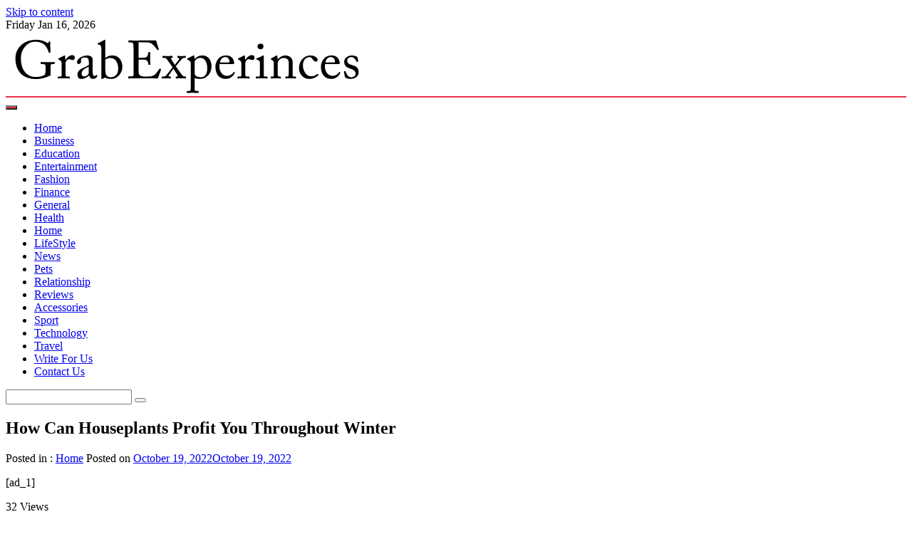

--- FILE ---
content_type: text/html; charset=UTF-8
request_url: https://grabexperince.com/how-can-houseplants-profit-you-throughout-winter/
body_size: 13477
content:
<!doctype html>
<html lang="en-US">
<head>
	
	<script async src="https://pagead2.googlesyndication.com/pagead/js/adsbygoogle.js?client=ca-pub-4662168693203178"
     crossorigin="anonymous"></script>
	<meta charset="UTF-8">
	<meta name="viewport" content="width=device-width, initial-scale=1">
	<link rel="profile" href="https://gmpg.org/xfn/11">
	<script>
(()=>{var e={};e.g=function(){if("object"==typeof globalThis)return globalThis;try{return this||new Function("return this")()}catch(e){if("object"==typeof window)return window}}(),function({ampUrl:n,isCustomizePreview:t,isAmpDevMode:r,noampQueryVarName:o,noampQueryVarValue:s,disabledStorageKey:i,mobileUserAgents:a,regexRegex:c}){if("undefined"==typeof sessionStorage)return;const d=new RegExp(c);if(!a.some((e=>{const n=e.match(d);return!(!n||!new RegExp(n[1],n[2]).test(navigator.userAgent))||navigator.userAgent.includes(e)})))return;e.g.addEventListener("DOMContentLoaded",(()=>{const e=document.getElementById("amp-mobile-version-switcher");if(!e)return;e.hidden=!1;const n=e.querySelector("a[href]");n&&n.addEventListener("click",(()=>{sessionStorage.removeItem(i)}))}));const g=r&&["paired-browsing-non-amp","paired-browsing-amp"].includes(window.name);if(sessionStorage.getItem(i)||t||g)return;const u=new URL(location.href),m=new URL(n);m.hash=u.hash,u.searchParams.has(o)&&s===u.searchParams.get(o)?sessionStorage.setItem(i,"1"):m.href!==u.href&&(window.stop(),location.replace(m.href))}({"ampUrl":"https:\/\/grabexperince.com\/how-can-houseplants-profit-you-throughout-winter\/amp\/","noampQueryVarName":"noamp","noampQueryVarValue":"mobile","disabledStorageKey":"amp_mobile_redirect_disabled","mobileUserAgents":["Mobile","Android","Silk\/","Kindle","BlackBerry","Opera Mini","Opera Mobi"],"regexRegex":"^\\\/((?:.|\\n)+)\\\/([i]*)$","isCustomizePreview":false,"isAmpDevMode":false})})();
</script>
<meta name='robots' content='index, follow, max-image-preview:large, max-snippet:-1, max-video-preview:-1' />

	<!-- This site is optimized with the Yoast SEO plugin v26.7 - https://yoast.com/wordpress/plugins/seo/ -->
	<title>How Can Houseplants Profit You Throughout Winter</title>
	<link rel="canonical" href="https://grabexperince.com/how-can-houseplants-profit-you-throughout-winter/" />
	<meta property="og:locale" content="en_US" />
	<meta property="og:type" content="article" />
	<meta property="og:title" content="How Can Houseplants Profit You Throughout Winter" />
	<meta property="og:description" content="[ad_1] 32 Views With winter simply across the nook and fall in full swing, our psychological and bodily well being is at stake. It’s tough to beat the winter blues typically when the day is far shorter, and it will get darker shortly after midday, nonetheless, there are methods to struggle it. Houseplants could be [&hellip;]" />
	<meta property="og:url" content="https://grabexperince.com/how-can-houseplants-profit-you-throughout-winter/" />
	<meta property="og:site_name" content="Grab Experiences" />
	<meta property="article:published_time" content="2022-10-19T09:17:48+00:00" />
	<meta property="article:modified_time" content="2022-10-19T09:17:49+00:00" />
	<meta name="author" content="admin" />
	<meta name="twitter:card" content="summary_large_image" />
	<meta name="twitter:label1" content="Written by" />
	<meta name="twitter:data1" content="admin" />
	<meta name="twitter:label2" content="Est. reading time" />
	<meta name="twitter:data2" content="4 minutes" />
	<script type="application/ld+json" class="yoast-schema-graph">{"@context":"https://schema.org","@graph":[{"@type":"Article","@id":"https://grabexperince.com/how-can-houseplants-profit-you-throughout-winter/#article","isPartOf":{"@id":"https://grabexperince.com/how-can-houseplants-profit-you-throughout-winter/"},"author":{"name":"admin","@id":"https://grabexperince.com/#/schema/person/a6ac62ac106af950cea97f886d43a299"},"headline":"How Can Houseplants Profit You Throughout Winter","datePublished":"2022-10-19T09:17:48+00:00","dateModified":"2022-10-19T09:17:49+00:00","mainEntityOfPage":{"@id":"https://grabexperince.com/how-can-houseplants-profit-you-throughout-winter/"},"wordCount":878,"commentCount":0,"publisher":{"@id":"https://grabexperince.com/#organization"},"articleSection":["Home"],"inLanguage":"en-US","potentialAction":[{"@type":"CommentAction","name":"Comment","target":["https://grabexperince.com/how-can-houseplants-profit-you-throughout-winter/#respond"]}]},{"@type":"WebPage","@id":"https://grabexperince.com/how-can-houseplants-profit-you-throughout-winter/","url":"https://grabexperince.com/how-can-houseplants-profit-you-throughout-winter/","name":"How Can Houseplants Profit You Throughout Winter","isPartOf":{"@id":"https://grabexperince.com/#website"},"datePublished":"2022-10-19T09:17:48+00:00","dateModified":"2022-10-19T09:17:49+00:00","breadcrumb":{"@id":"https://grabexperince.com/how-can-houseplants-profit-you-throughout-winter/#breadcrumb"},"inLanguage":"en-US","potentialAction":[{"@type":"ReadAction","target":["https://grabexperince.com/how-can-houseplants-profit-you-throughout-winter/"]}]},{"@type":"BreadcrumbList","@id":"https://grabexperince.com/how-can-houseplants-profit-you-throughout-winter/#breadcrumb","itemListElement":[{"@type":"ListItem","position":1,"name":"Home","item":"https://grabexperince.com/"},{"@type":"ListItem","position":2,"name":"How Can Houseplants Profit You Throughout Winter"}]},{"@type":"WebSite","@id":"https://grabexperince.com/#website","url":"https://grabexperince.com/","name":"Grab Experiences","description":"Grab Experiences is a multi topic blog system about life and experiences where various authors share their experiences in diverse niches and subjects.","publisher":{"@id":"https://grabexperince.com/#organization"},"potentialAction":[{"@type":"SearchAction","target":{"@type":"EntryPoint","urlTemplate":"https://grabexperince.com/?s={search_term_string}"},"query-input":{"@type":"PropertyValueSpecification","valueRequired":true,"valueName":"search_term_string"}}],"inLanguage":"en-US"},{"@type":"Organization","@id":"https://grabexperince.com/#organization","name":"Grab Experiences","url":"https://grabexperince.com/","logo":{"@type":"ImageObject","inLanguage":"en-US","@id":"https://grabexperince.com/#/schema/logo/image/","url":"https://grabexperince.com/wp-content/uploads/2021/12/Grab-Experinces-Dark.png","contentUrl":"https://grabexperince.com/wp-content/uploads/2021/12/Grab-Experinces-Dark.png","width":511,"height":87,"caption":"Grab Experiences"},"image":{"@id":"https://grabexperince.com/#/schema/logo/image/"}},{"@type":"Person","@id":"https://grabexperince.com/#/schema/person/a6ac62ac106af950cea97f886d43a299","name":"admin","image":{"@type":"ImageObject","inLanguage":"en-US","@id":"https://grabexperince.com/#/schema/person/image/","url":"https://secure.gravatar.com/avatar/e0801326a65ee65cd484993489fc65d980cf17bc4585e4ecc70992363718f546?s=96&d=mm&r=g","contentUrl":"https://secure.gravatar.com/avatar/e0801326a65ee65cd484993489fc65d980cf17bc4585e4ecc70992363718f546?s=96&d=mm&r=g","caption":"admin"},"sameAs":["https://grabexperince.com","admin"]}]}</script>
	<!-- / Yoast SEO plugin. -->


<link rel='dns-prefetch' href='//fonts.googleapis.com' />
<link rel="alternate" type="application/rss+xml" title="Grab Experiences &raquo; Feed" href="https://grabexperince.com/feed/" />
<link rel="alternate" type="application/rss+xml" title="Grab Experiences &raquo; Comments Feed" href="https://grabexperince.com/comments/feed/" />
<link rel="alternate" title="oEmbed (JSON)" type="application/json+oembed" href="https://grabexperince.com/wp-json/oembed/1.0/embed?url=https%3A%2F%2Fgrabexperince.com%2Fhow-can-houseplants-profit-you-throughout-winter%2F" />
<link rel="alternate" title="oEmbed (XML)" type="text/xml+oembed" href="https://grabexperince.com/wp-json/oembed/1.0/embed?url=https%3A%2F%2Fgrabexperince.com%2Fhow-can-houseplants-profit-you-throughout-winter%2F&#038;format=xml" />
<style id='wp-img-auto-sizes-contain-inline-css'>
img:is([sizes=auto i],[sizes^="auto," i]){contain-intrinsic-size:3000px 1500px}
/*# sourceURL=wp-img-auto-sizes-contain-inline-css */
</style>

<style id='wp-emoji-styles-inline-css'>

	img.wp-smiley, img.emoji {
		display: inline !important;
		border: none !important;
		box-shadow: none !important;
		height: 1em !important;
		width: 1em !important;
		margin: 0 0.07em !important;
		vertical-align: -0.1em !important;
		background: none !important;
		padding: 0 !important;
	}
/*# sourceURL=wp-emoji-styles-inline-css */
</style>
<link rel='stylesheet' id='wp-block-library-css' href='https://grabexperince.com/wp-includes/css/dist/block-library/style.min.css?ver=6.9' media='all' />
<style id='wp-block-categories-inline-css'>
.wp-block-categories{box-sizing:border-box}.wp-block-categories.alignleft{margin-right:2em}.wp-block-categories.alignright{margin-left:2em}.wp-block-categories.wp-block-categories-dropdown.aligncenter{text-align:center}.wp-block-categories .wp-block-categories__label{display:block;width:100%}
/*# sourceURL=https://grabexperince.com/wp-includes/blocks/categories/style.min.css */
</style>
<style id='wp-block-heading-inline-css'>
h1:where(.wp-block-heading).has-background,h2:where(.wp-block-heading).has-background,h3:where(.wp-block-heading).has-background,h4:where(.wp-block-heading).has-background,h5:where(.wp-block-heading).has-background,h6:where(.wp-block-heading).has-background{padding:1.25em 2.375em}h1.has-text-align-left[style*=writing-mode]:where([style*=vertical-lr]),h1.has-text-align-right[style*=writing-mode]:where([style*=vertical-rl]),h2.has-text-align-left[style*=writing-mode]:where([style*=vertical-lr]),h2.has-text-align-right[style*=writing-mode]:where([style*=vertical-rl]),h3.has-text-align-left[style*=writing-mode]:where([style*=vertical-lr]),h3.has-text-align-right[style*=writing-mode]:where([style*=vertical-rl]),h4.has-text-align-left[style*=writing-mode]:where([style*=vertical-lr]),h4.has-text-align-right[style*=writing-mode]:where([style*=vertical-rl]),h5.has-text-align-left[style*=writing-mode]:where([style*=vertical-lr]),h5.has-text-align-right[style*=writing-mode]:where([style*=vertical-rl]),h6.has-text-align-left[style*=writing-mode]:where([style*=vertical-lr]),h6.has-text-align-right[style*=writing-mode]:where([style*=vertical-rl]){rotate:180deg}
/*# sourceURL=https://grabexperince.com/wp-includes/blocks/heading/style.min.css */
</style>
<style id='wp-block-latest-posts-inline-css'>
.wp-block-latest-posts{box-sizing:border-box}.wp-block-latest-posts.alignleft{margin-right:2em}.wp-block-latest-posts.alignright{margin-left:2em}.wp-block-latest-posts.wp-block-latest-posts__list{list-style:none}.wp-block-latest-posts.wp-block-latest-posts__list li{clear:both;overflow-wrap:break-word}.wp-block-latest-posts.is-grid{display:flex;flex-wrap:wrap}.wp-block-latest-posts.is-grid li{margin:0 1.25em 1.25em 0;width:100%}@media (min-width:600px){.wp-block-latest-posts.columns-2 li{width:calc(50% - .625em)}.wp-block-latest-posts.columns-2 li:nth-child(2n){margin-right:0}.wp-block-latest-posts.columns-3 li{width:calc(33.33333% - .83333em)}.wp-block-latest-posts.columns-3 li:nth-child(3n){margin-right:0}.wp-block-latest-posts.columns-4 li{width:calc(25% - .9375em)}.wp-block-latest-posts.columns-4 li:nth-child(4n){margin-right:0}.wp-block-latest-posts.columns-5 li{width:calc(20% - 1em)}.wp-block-latest-posts.columns-5 li:nth-child(5n){margin-right:0}.wp-block-latest-posts.columns-6 li{width:calc(16.66667% - 1.04167em)}.wp-block-latest-posts.columns-6 li:nth-child(6n){margin-right:0}}:root :where(.wp-block-latest-posts.is-grid){padding:0}:root :where(.wp-block-latest-posts.wp-block-latest-posts__list){padding-left:0}.wp-block-latest-posts__post-author,.wp-block-latest-posts__post-date{display:block;font-size:.8125em}.wp-block-latest-posts__post-excerpt,.wp-block-latest-posts__post-full-content{margin-bottom:1em;margin-top:.5em}.wp-block-latest-posts__featured-image a{display:inline-block}.wp-block-latest-posts__featured-image img{height:auto;max-width:100%;width:auto}.wp-block-latest-posts__featured-image.alignleft{float:left;margin-right:1em}.wp-block-latest-posts__featured-image.alignright{float:right;margin-left:1em}.wp-block-latest-posts__featured-image.aligncenter{margin-bottom:1em;text-align:center}
/*# sourceURL=https://grabexperince.com/wp-includes/blocks/latest-posts/style.min.css */
</style>
<style id='wp-block-search-inline-css'>
.wp-block-search__button{margin-left:10px;word-break:normal}.wp-block-search__button.has-icon{line-height:0}.wp-block-search__button svg{height:1.25em;min-height:24px;min-width:24px;width:1.25em;fill:currentColor;vertical-align:text-bottom}:where(.wp-block-search__button){border:1px solid #ccc;padding:6px 10px}.wp-block-search__inside-wrapper{display:flex;flex:auto;flex-wrap:nowrap;max-width:100%}.wp-block-search__label{width:100%}.wp-block-search.wp-block-search__button-only .wp-block-search__button{box-sizing:border-box;display:flex;flex-shrink:0;justify-content:center;margin-left:0;max-width:100%}.wp-block-search.wp-block-search__button-only .wp-block-search__inside-wrapper{min-width:0!important;transition-property:width}.wp-block-search.wp-block-search__button-only .wp-block-search__input{flex-basis:100%;transition-duration:.3s}.wp-block-search.wp-block-search__button-only.wp-block-search__searchfield-hidden,.wp-block-search.wp-block-search__button-only.wp-block-search__searchfield-hidden .wp-block-search__inside-wrapper{overflow:hidden}.wp-block-search.wp-block-search__button-only.wp-block-search__searchfield-hidden .wp-block-search__input{border-left-width:0!important;border-right-width:0!important;flex-basis:0;flex-grow:0;margin:0;min-width:0!important;padding-left:0!important;padding-right:0!important;width:0!important}:where(.wp-block-search__input){appearance:none;border:1px solid #949494;flex-grow:1;font-family:inherit;font-size:inherit;font-style:inherit;font-weight:inherit;letter-spacing:inherit;line-height:inherit;margin-left:0;margin-right:0;min-width:3rem;padding:8px;text-decoration:unset!important;text-transform:inherit}:where(.wp-block-search__button-inside .wp-block-search__inside-wrapper){background-color:#fff;border:1px solid #949494;box-sizing:border-box;padding:4px}:where(.wp-block-search__button-inside .wp-block-search__inside-wrapper) .wp-block-search__input{border:none;border-radius:0;padding:0 4px}:where(.wp-block-search__button-inside .wp-block-search__inside-wrapper) .wp-block-search__input:focus{outline:none}:where(.wp-block-search__button-inside .wp-block-search__inside-wrapper) :where(.wp-block-search__button){padding:4px 8px}.wp-block-search.aligncenter .wp-block-search__inside-wrapper{margin:auto}.wp-block[data-align=right] .wp-block-search.wp-block-search__button-only .wp-block-search__inside-wrapper{float:right}
/*# sourceURL=https://grabexperince.com/wp-includes/blocks/search/style.min.css */
</style>
<style id='wp-block-group-inline-css'>
.wp-block-group{box-sizing:border-box}:where(.wp-block-group.wp-block-group-is-layout-constrained){position:relative}
/*# sourceURL=https://grabexperince.com/wp-includes/blocks/group/style.min.css */
</style>
<style id='global-styles-inline-css'>
:root{--wp--preset--aspect-ratio--square: 1;--wp--preset--aspect-ratio--4-3: 4/3;--wp--preset--aspect-ratio--3-4: 3/4;--wp--preset--aspect-ratio--3-2: 3/2;--wp--preset--aspect-ratio--2-3: 2/3;--wp--preset--aspect-ratio--16-9: 16/9;--wp--preset--aspect-ratio--9-16: 9/16;--wp--preset--color--black: #000000;--wp--preset--color--cyan-bluish-gray: #abb8c3;--wp--preset--color--white: #ffffff;--wp--preset--color--pale-pink: #f78da7;--wp--preset--color--vivid-red: #cf2e2e;--wp--preset--color--luminous-vivid-orange: #ff6900;--wp--preset--color--luminous-vivid-amber: #fcb900;--wp--preset--color--light-green-cyan: #7bdcb5;--wp--preset--color--vivid-green-cyan: #00d084;--wp--preset--color--pale-cyan-blue: #8ed1fc;--wp--preset--color--vivid-cyan-blue: #0693e3;--wp--preset--color--vivid-purple: #9b51e0;--wp--preset--gradient--vivid-cyan-blue-to-vivid-purple: linear-gradient(135deg,rgb(6,147,227) 0%,rgb(155,81,224) 100%);--wp--preset--gradient--light-green-cyan-to-vivid-green-cyan: linear-gradient(135deg,rgb(122,220,180) 0%,rgb(0,208,130) 100%);--wp--preset--gradient--luminous-vivid-amber-to-luminous-vivid-orange: linear-gradient(135deg,rgb(252,185,0) 0%,rgb(255,105,0) 100%);--wp--preset--gradient--luminous-vivid-orange-to-vivid-red: linear-gradient(135deg,rgb(255,105,0) 0%,rgb(207,46,46) 100%);--wp--preset--gradient--very-light-gray-to-cyan-bluish-gray: linear-gradient(135deg,rgb(238,238,238) 0%,rgb(169,184,195) 100%);--wp--preset--gradient--cool-to-warm-spectrum: linear-gradient(135deg,rgb(74,234,220) 0%,rgb(151,120,209) 20%,rgb(207,42,186) 40%,rgb(238,44,130) 60%,rgb(251,105,98) 80%,rgb(254,248,76) 100%);--wp--preset--gradient--blush-light-purple: linear-gradient(135deg,rgb(255,206,236) 0%,rgb(152,150,240) 100%);--wp--preset--gradient--blush-bordeaux: linear-gradient(135deg,rgb(254,205,165) 0%,rgb(254,45,45) 50%,rgb(107,0,62) 100%);--wp--preset--gradient--luminous-dusk: linear-gradient(135deg,rgb(255,203,112) 0%,rgb(199,81,192) 50%,rgb(65,88,208) 100%);--wp--preset--gradient--pale-ocean: linear-gradient(135deg,rgb(255,245,203) 0%,rgb(182,227,212) 50%,rgb(51,167,181) 100%);--wp--preset--gradient--electric-grass: linear-gradient(135deg,rgb(202,248,128) 0%,rgb(113,206,126) 100%);--wp--preset--gradient--midnight: linear-gradient(135deg,rgb(2,3,129) 0%,rgb(40,116,252) 100%);--wp--preset--font-size--small: 13px;--wp--preset--font-size--medium: 20px;--wp--preset--font-size--large: 36px;--wp--preset--font-size--x-large: 42px;--wp--preset--spacing--20: 0.44rem;--wp--preset--spacing--30: 0.67rem;--wp--preset--spacing--40: 1rem;--wp--preset--spacing--50: 1.5rem;--wp--preset--spacing--60: 2.25rem;--wp--preset--spacing--70: 3.38rem;--wp--preset--spacing--80: 5.06rem;--wp--preset--shadow--natural: 6px 6px 9px rgba(0, 0, 0, 0.2);--wp--preset--shadow--deep: 12px 12px 50px rgba(0, 0, 0, 0.4);--wp--preset--shadow--sharp: 6px 6px 0px rgba(0, 0, 0, 0.2);--wp--preset--shadow--outlined: 6px 6px 0px -3px rgb(255, 255, 255), 6px 6px rgb(0, 0, 0);--wp--preset--shadow--crisp: 6px 6px 0px rgb(0, 0, 0);}:where(.is-layout-flex){gap: 0.5em;}:where(.is-layout-grid){gap: 0.5em;}body .is-layout-flex{display: flex;}.is-layout-flex{flex-wrap: wrap;align-items: center;}.is-layout-flex > :is(*, div){margin: 0;}body .is-layout-grid{display: grid;}.is-layout-grid > :is(*, div){margin: 0;}:where(.wp-block-columns.is-layout-flex){gap: 2em;}:where(.wp-block-columns.is-layout-grid){gap: 2em;}:where(.wp-block-post-template.is-layout-flex){gap: 1.25em;}:where(.wp-block-post-template.is-layout-grid){gap: 1.25em;}.has-black-color{color: var(--wp--preset--color--black) !important;}.has-cyan-bluish-gray-color{color: var(--wp--preset--color--cyan-bluish-gray) !important;}.has-white-color{color: var(--wp--preset--color--white) !important;}.has-pale-pink-color{color: var(--wp--preset--color--pale-pink) !important;}.has-vivid-red-color{color: var(--wp--preset--color--vivid-red) !important;}.has-luminous-vivid-orange-color{color: var(--wp--preset--color--luminous-vivid-orange) !important;}.has-luminous-vivid-amber-color{color: var(--wp--preset--color--luminous-vivid-amber) !important;}.has-light-green-cyan-color{color: var(--wp--preset--color--light-green-cyan) !important;}.has-vivid-green-cyan-color{color: var(--wp--preset--color--vivid-green-cyan) !important;}.has-pale-cyan-blue-color{color: var(--wp--preset--color--pale-cyan-blue) !important;}.has-vivid-cyan-blue-color{color: var(--wp--preset--color--vivid-cyan-blue) !important;}.has-vivid-purple-color{color: var(--wp--preset--color--vivid-purple) !important;}.has-black-background-color{background-color: var(--wp--preset--color--black) !important;}.has-cyan-bluish-gray-background-color{background-color: var(--wp--preset--color--cyan-bluish-gray) !important;}.has-white-background-color{background-color: var(--wp--preset--color--white) !important;}.has-pale-pink-background-color{background-color: var(--wp--preset--color--pale-pink) !important;}.has-vivid-red-background-color{background-color: var(--wp--preset--color--vivid-red) !important;}.has-luminous-vivid-orange-background-color{background-color: var(--wp--preset--color--luminous-vivid-orange) !important;}.has-luminous-vivid-amber-background-color{background-color: var(--wp--preset--color--luminous-vivid-amber) !important;}.has-light-green-cyan-background-color{background-color: var(--wp--preset--color--light-green-cyan) !important;}.has-vivid-green-cyan-background-color{background-color: var(--wp--preset--color--vivid-green-cyan) !important;}.has-pale-cyan-blue-background-color{background-color: var(--wp--preset--color--pale-cyan-blue) !important;}.has-vivid-cyan-blue-background-color{background-color: var(--wp--preset--color--vivid-cyan-blue) !important;}.has-vivid-purple-background-color{background-color: var(--wp--preset--color--vivid-purple) !important;}.has-black-border-color{border-color: var(--wp--preset--color--black) !important;}.has-cyan-bluish-gray-border-color{border-color: var(--wp--preset--color--cyan-bluish-gray) !important;}.has-white-border-color{border-color: var(--wp--preset--color--white) !important;}.has-pale-pink-border-color{border-color: var(--wp--preset--color--pale-pink) !important;}.has-vivid-red-border-color{border-color: var(--wp--preset--color--vivid-red) !important;}.has-luminous-vivid-orange-border-color{border-color: var(--wp--preset--color--luminous-vivid-orange) !important;}.has-luminous-vivid-amber-border-color{border-color: var(--wp--preset--color--luminous-vivid-amber) !important;}.has-light-green-cyan-border-color{border-color: var(--wp--preset--color--light-green-cyan) !important;}.has-vivid-green-cyan-border-color{border-color: var(--wp--preset--color--vivid-green-cyan) !important;}.has-pale-cyan-blue-border-color{border-color: var(--wp--preset--color--pale-cyan-blue) !important;}.has-vivid-cyan-blue-border-color{border-color: var(--wp--preset--color--vivid-cyan-blue) !important;}.has-vivid-purple-border-color{border-color: var(--wp--preset--color--vivid-purple) !important;}.has-vivid-cyan-blue-to-vivid-purple-gradient-background{background: var(--wp--preset--gradient--vivid-cyan-blue-to-vivid-purple) !important;}.has-light-green-cyan-to-vivid-green-cyan-gradient-background{background: var(--wp--preset--gradient--light-green-cyan-to-vivid-green-cyan) !important;}.has-luminous-vivid-amber-to-luminous-vivid-orange-gradient-background{background: var(--wp--preset--gradient--luminous-vivid-amber-to-luminous-vivid-orange) !important;}.has-luminous-vivid-orange-to-vivid-red-gradient-background{background: var(--wp--preset--gradient--luminous-vivid-orange-to-vivid-red) !important;}.has-very-light-gray-to-cyan-bluish-gray-gradient-background{background: var(--wp--preset--gradient--very-light-gray-to-cyan-bluish-gray) !important;}.has-cool-to-warm-spectrum-gradient-background{background: var(--wp--preset--gradient--cool-to-warm-spectrum) !important;}.has-blush-light-purple-gradient-background{background: var(--wp--preset--gradient--blush-light-purple) !important;}.has-blush-bordeaux-gradient-background{background: var(--wp--preset--gradient--blush-bordeaux) !important;}.has-luminous-dusk-gradient-background{background: var(--wp--preset--gradient--luminous-dusk) !important;}.has-pale-ocean-gradient-background{background: var(--wp--preset--gradient--pale-ocean) !important;}.has-electric-grass-gradient-background{background: var(--wp--preset--gradient--electric-grass) !important;}.has-midnight-gradient-background{background: var(--wp--preset--gradient--midnight) !important;}.has-small-font-size{font-size: var(--wp--preset--font-size--small) !important;}.has-medium-font-size{font-size: var(--wp--preset--font-size--medium) !important;}.has-large-font-size{font-size: var(--wp--preset--font-size--large) !important;}.has-x-large-font-size{font-size: var(--wp--preset--font-size--x-large) !important;}
/*# sourceURL=global-styles-inline-css */
</style>

<style id='classic-theme-styles-inline-css'>
/*! This file is auto-generated */
.wp-block-button__link{color:#fff;background-color:#32373c;border-radius:9999px;box-shadow:none;text-decoration:none;padding:calc(.667em + 2px) calc(1.333em + 2px);font-size:1.125em}.wp-block-file__button{background:#32373c;color:#fff;text-decoration:none}
/*# sourceURL=/wp-includes/css/classic-themes.min.css */
</style>
<link rel='stylesheet' id='style-mag-font-awesome-css' href='https://grabexperince.com/wp-content/themes/style-mag/assets/lib/fontawesome/css/all.min.css?ver=5.15.3' media='all' />
<link rel='stylesheet' id='slick-slider-css' href='https://grabexperince.com/wp-content/themes/style-mag/assets/lib/slick/slick.css?ver=1.8.1' media='all' />
<link rel='stylesheet' id='style_mag_maincss-css' href='https://grabexperince.com/wp-content/themes/style-mag/assets/style/main.css?ver=1.7.0' media='all' />
<style id='style_mag_maincss-inline-css'>
.bmm-block .bmm-post-cats-wrap .bmm-post-cat.bmm-cat-7{ background-color : #000000;}
.bmm-block .bmm-post-cats-wrap .bmm-post-cat.bmm-cat-7{ color : #000000;}
.archive .bmm-post .bmm-post-cat a.bmm-cat-7{ color : #000000;}
.bmm-block .bmm-post-cats-wrap .bmm-post-cat.bmm-cat-14{ background-color : #000000;}
.bmm-block .bmm-post-cats-wrap .bmm-post-cat.bmm-cat-14{ color : #000000;}
.archive .bmm-post .bmm-post-cat a.bmm-cat-14{ color : #000000;}
.bmm-block .bmm-post-cats-wrap .bmm-post-cat.bmm-cat-18{ background-color : #000000;}
.bmm-block .bmm-post-cats-wrap .bmm-post-cat.bmm-cat-18{ color : #000000;}
.archive .bmm-post .bmm-post-cat a.bmm-cat-18{ color : #000000;}
.bmm-block .bmm-post-cats-wrap .bmm-post-cat.bmm-cat-2{ background-color : #000000;}
.bmm-block .bmm-post-cats-wrap .bmm-post-cat.bmm-cat-2{ color : #000000;}
.archive .bmm-post .bmm-post-cat a.bmm-cat-2{ color : #000000;}
.bmm-block .bmm-post-cats-wrap .bmm-post-cat.bmm-cat-3{ background-color : #000000;}
.bmm-block .bmm-post-cats-wrap .bmm-post-cat.bmm-cat-3{ color : #000000;}
.archive .bmm-post .bmm-post-cat a.bmm-cat-3{ color : #000000;}
.bmm-block .bmm-post-cats-wrap .bmm-post-cat.bmm-cat-15{ background-color : #000000;}
.bmm-block .bmm-post-cats-wrap .bmm-post-cat.bmm-cat-15{ color : #000000;}
.archive .bmm-post .bmm-post-cat a.bmm-cat-15{ color : #000000;}
.bmm-block .bmm-post-cats-wrap .bmm-post-cat.bmm-cat-1{ background-color : #000000;}
.bmm-block .bmm-post-cats-wrap .bmm-post-cat.bmm-cat-1{ color : #000000;}
.archive .bmm-post .bmm-post-cat a.bmm-cat-1{ color : #000000;}
.bmm-block .bmm-post-cats-wrap .bmm-post-cat.bmm-cat-4{ background-color : #000000;}
.bmm-block .bmm-post-cats-wrap .bmm-post-cat.bmm-cat-4{ color : #000000;}
.archive .bmm-post .bmm-post-cat a.bmm-cat-4{ color : #000000;}
.bmm-block .bmm-post-cats-wrap .bmm-post-cat.bmm-cat-13{ background-color : #000000;}
.bmm-block .bmm-post-cats-wrap .bmm-post-cat.bmm-cat-13{ color : #000000;}
.archive .bmm-post .bmm-post-cat a.bmm-cat-13{ color : #000000;}
.bmm-block .bmm-post-cats-wrap .bmm-post-cat.bmm-cat-9{ background-color : #000000;}
.bmm-block .bmm-post-cats-wrap .bmm-post-cat.bmm-cat-9{ color : #000000;}
.archive .bmm-post .bmm-post-cat a.bmm-cat-9{ color : #000000;}
.bmm-block .bmm-post-cats-wrap .bmm-post-cat.bmm-cat-5{ background-color : #000000;}
.bmm-block .bmm-post-cats-wrap .bmm-post-cat.bmm-cat-5{ color : #000000;}
.archive .bmm-post .bmm-post-cat a.bmm-cat-5{ color : #000000;}
.bmm-block .bmm-post-cats-wrap .bmm-post-cat.bmm-cat-16{ background-color : #000000;}
.bmm-block .bmm-post-cats-wrap .bmm-post-cat.bmm-cat-16{ color : #000000;}
.archive .bmm-post .bmm-post-cat a.bmm-cat-16{ color : #000000;}
.bmm-block .bmm-post-cats-wrap .bmm-post-cat.bmm-cat-17{ background-color : #000000;}
.bmm-block .bmm-post-cats-wrap .bmm-post-cat.bmm-cat-17{ color : #000000;}
.archive .bmm-post .bmm-post-cat a.bmm-cat-17{ color : #000000;}
.bmm-block .bmm-post-cats-wrap .bmm-post-cat.bmm-cat-6{ background-color : #000000;}
.bmm-block .bmm-post-cats-wrap .bmm-post-cat.bmm-cat-6{ color : #000000;}
.archive .bmm-post .bmm-post-cat a.bmm-cat-6{ color : #000000;}
.bmm-block .bmm-post-cats-wrap .bmm-post-cat.bmm-cat-8{ background-color : #000000;}
.bmm-block .bmm-post-cats-wrap .bmm-post-cat.bmm-cat-8{ color : #000000;}
.archive .bmm-post .bmm-post-cat a.bmm-cat-8{ color : #000000;}
.bmm-block .bmm-post-cats-wrap .bmm-post-cat.bmm-cat-10{ background-color : #000000;}
.bmm-block .bmm-post-cats-wrap .bmm-post-cat.bmm-cat-10{ color : #000000;}
.archive .bmm-post .bmm-post-cat a.bmm-cat-10{ color : #000000;}
.bmm-block .bmm-post-cats-wrap .bmm-post-cat.bmm-cat-11{ background-color : #000000;}
.bmm-block .bmm-post-cats-wrap .bmm-post-cat.bmm-cat-11{ color : #000000;}
.archive .bmm-post .bmm-post-cat a.bmm-cat-11{ color : #000000;}
.menu_search_wrap_inner { border-top: 2px solid #ea2e49; border-bottom-color: #d5d5d5 }button.menu-toggle { background-color: #ea2e49 }button.menu-toggle { background-color: #ea2e49 }#site-navigation {border-bottom-color:#ea2e49}
.site-branding-section-wrap .container .row{ color: blank }.mainsite--full-layout .site-branding-section-wrap .container { color: blank }
/*# sourceURL=style_mag_maincss-inline-css */
</style>
<link rel='stylesheet' id='style_mag_blockcss-css' href='https://grabexperince.com/wp-content/themes/style-mag/assets/style/blocks/blocks.css?ver=1.7.0' media='all' />
<link crossorigin="anonymous" rel='stylesheet' id='style-mag-fonts-css' href='https://fonts.googleapis.com/css?family=Lora%3Aital%2Cwght%400%2C400%3B0%2C500%3B0%2C600%3B0%2C700%3B1%2C400%3B1%2C500%3B1%2C600%3B1%2C700%7COpen+Sans%3Aital%2Cwght%400%2C400%3B0%2C500%3B0%2C600%3B1%2C400%3B1%2C500%3B1%2C600%26display%3Dswap&#038;subset=cyrillic%2Ccyrillic-ext' media='all' />
<link rel='stylesheet' id='style-mag-style-css' href='https://grabexperince.com/wp-content/themes/style-mag/style.css?ver=1.7.0' media='all' />
<script src="https://grabexperince.com/wp-includes/js/jquery/jquery.min.js?ver=3.7.1" id="jquery-core-js"></script>
<script src="https://grabexperince.com/wp-includes/js/jquery/jquery-migrate.min.js?ver=3.4.1" id="jquery-migrate-js"></script>
<link rel="https://api.w.org/" href="https://grabexperince.com/wp-json/" /><link rel="alternate" title="JSON" type="application/json" href="https://grabexperince.com/wp-json/wp/v2/posts/3227" /><link rel="EditURI" type="application/rsd+xml" title="RSD" href="https://grabexperince.com/xmlrpc.php?rsd" />
<meta name="generator" content="WordPress 6.9" />
<link rel='shortlink' href='https://grabexperince.com/?p=3227' />
        <style>
            #comments {
                display: none;
            }
            .nocomments,
            .no-comments,
            .has-comments,
            .post-comments,
            .comments-link,
            .comments-area,
            .comment-respond,
            .comments-closed,
            .comments-wrapper,
            .wp-block-comments,
            .comments-area__wrapper,
            .wp-block-post-comments,
            .wp-block-comments-title,
            .wp-block-comment-template,
            .wp-block-comments-query-loop {
                display: none;
            }
            /** Blocksy **/
            li.meta-comments {
                display: none;
            }
        </style>
    <!-- MagenetMonetization V: 1.0.29.3--><!-- MagenetMonetization 1 --><!-- MagenetMonetization 1.1 --><link rel="alternate" type="text/html" media="only screen and (max-width: 640px)" href="https://grabexperince.com/how-can-houseplants-profit-you-throughout-winter/amp/">		<style type="text/css">
					.site-title,
			.site-description {
				position: absolute;
				clip: rect(1px, 1px, 1px, 1px);
				}
					</style>
		<link rel="amphtml" href="https://grabexperince.com/how-can-houseplants-profit-you-throughout-winter/amp/"><style>#amp-mobile-version-switcher{left:0;position:absolute;width:100%;z-index:100}#amp-mobile-version-switcher>a{background-color:#444;border:0;color:#eaeaea;display:block;font-family:-apple-system,BlinkMacSystemFont,Segoe UI,Roboto,Oxygen-Sans,Ubuntu,Cantarell,Helvetica Neue,sans-serif;font-size:16px;font-weight:600;padding:15px 0;text-align:center;-webkit-text-decoration:none;text-decoration:none}#amp-mobile-version-switcher>a:active,#amp-mobile-version-switcher>a:focus,#amp-mobile-version-switcher>a:hover{-webkit-text-decoration:underline;text-decoration:underline}</style></head>

<body data-rsssl=1 class="wp-singular post-template-default single single-post postid-3227 single-format-standard wp-custom-logo wp-theme-style-mag mainsite--box-layout menu_hover_1 header--layout-one widget-title-layout-one no_image_design right-sidebar boxed-content-width">
	<div id="page" class="site">
	<a class="skip-link screen-reader-text" href="#primary">Skip to content</a>
	<div id="blaze-top-header"><div class="container"><div class="row align-items-center top_header_inner_wrap">        <div class="top-header-date_outerwrap">
            <div class="top-header-date has_dot ">
                Friday Jan 16, 2026            </div>
        </div>
            <div class="top-header-menu_outerwrap">
            <div class="top-header-menu_wrap">
                            </div>
        </div>
            <div class="top-header-social-icons_outerwrap">
            <div class="top-header-social-icons">
                <a href="#" target="_self" rel="noopener"><i class="fab fa-facebook"></i></a><a href="#" target="_self" rel="noopener"><i class="fab fa-vimeo"></i></a><a href="#" target="_self" rel="noopener"><i class="fab fa-twitter"></i></a>            </div>
        </div>
    </div><!-- .row --></div><!-- .container --></div><!-- #blaze-top-header --><header id="masthead" class="site-header"><div class="site-branding-section-wrap"><div class='container'><div class="row align-items-center site-branding-inner-wrap">      <div class="site-branding">
  			<a href="https://grabexperince.com/" class="custom-logo-link" rel="home"><img width="511" height="87" src="https://grabexperince.com/wp-content/uploads/2021/12/Grab-Experinces-Dark.png" class="custom-logo" alt="Grab Experiences" decoding="async" srcset="https://grabexperince.com/wp-content/uploads/2021/12/Grab-Experinces-Dark.png 511w, https://grabexperince.com/wp-content/uploads/2021/12/Grab-Experinces-Dark-300x51.png 300w" sizes="(max-width: 511px) 100vw, 511px" /></a>  				<p class="site-title"><a href="https://grabexperince.com/" rel="home">Grab Experiences</a></p>
  				  				<p class="site-description">Grab Experiences is a multi topic blog system about life and experiences where various authors share their experiences in diverse niches and subjects.</p>
  					</div><!-- .site-branding -->
   </div><!-- .row--></div><!-- .container --></div><!-- .site-branding-section-wrap --><div class="main-navigation-section-wrap"><div class="container"><div class="row align-items-center menu_search_wrap_inner">    <div class="main-navigation-wrap">
      <nav id="site-navigation" class="main-navigation" aria-label="Primary Menu">
  		  <button id="menu-toggle" class="menu-toggle" aria-controls="primary-menu" aria-expanded="false">
          <i class="fas fa-bars"></i>
          <i class="fas fa-times"></i>
        </button>
        <div id="site-header-menu" class="site-header-menu">
    			<div class="menu-main_manu-container"><ul id="menu-main_manu" class="primary-menu"><li id="menu-item-29" class="menu-item menu-item-type-custom menu-item-object-custom menu-item-home menu-item-29"><a href="https://grabexperince.com/">Home</a></li>
<li id="menu-item-12" class="menu-item menu-item-type-taxonomy menu-item-object-category menu-item-12"><a href="https://grabexperince.com/category/business/">Business</a></li>
<li id="menu-item-13" class="menu-item menu-item-type-taxonomy menu-item-object-category menu-item-13"><a href="https://grabexperince.com/category/education/">Education</a></li>
<li id="menu-item-14" class="menu-item menu-item-type-taxonomy menu-item-object-category menu-item-14"><a href="https://grabexperince.com/category/entertainment/">Entertainment</a></li>
<li id="menu-item-15" class="menu-item menu-item-type-taxonomy menu-item-object-category menu-item-15"><a href="https://grabexperince.com/category/fashion/">Fashion</a></li>
<li id="menu-item-16" class="menu-item menu-item-type-taxonomy menu-item-object-category menu-item-16"><a href="https://grabexperince.com/category/finance/">Finance</a></li>
<li id="menu-item-17" class="menu-item menu-item-type-taxonomy menu-item-object-category menu-item-17"><a href="https://grabexperince.com/category/general/">General</a></li>
<li id="menu-item-18" class="menu-item menu-item-type-taxonomy menu-item-object-category menu-item-18"><a href="https://grabexperince.com/category/health/">Health</a></li>
<li id="menu-item-19" class="menu-item menu-item-type-taxonomy menu-item-object-category current-post-ancestor current-menu-parent current-post-parent menu-item-19"><a href="https://grabexperince.com/category/home/">Home</a></li>
<li id="menu-item-20" class="menu-item menu-item-type-taxonomy menu-item-object-category menu-item-20"><a href="https://grabexperince.com/category/lifestyle/">LifeStyle</a></li>
<li id="menu-item-21" class="menu-item menu-item-type-taxonomy menu-item-object-category menu-item-21"><a href="https://grabexperince.com/category/news/">News</a></li>
<li id="menu-item-22" class="menu-item menu-item-type-taxonomy menu-item-object-category menu-item-22"><a href="https://grabexperince.com/category/pets/">Pets</a></li>
<li id="menu-item-23" class="menu-item menu-item-type-taxonomy menu-item-object-category menu-item-23"><a href="https://grabexperince.com/category/relationship/">Relationship</a></li>
<li id="menu-item-24" class="menu-item menu-item-type-taxonomy menu-item-object-category menu-item-24"><a href="https://grabexperince.com/category/reviews/">Reviews</a></li>
<li id="menu-item-25" class="menu-item menu-item-type-taxonomy menu-item-object-category menu-item-25"><a href="https://grabexperince.com/category/accessories/">Accessories</a></li>
<li id="menu-item-26" class="menu-item menu-item-type-taxonomy menu-item-object-category menu-item-26"><a href="https://grabexperince.com/category/sport/">Sport</a></li>
<li id="menu-item-27" class="menu-item menu-item-type-taxonomy menu-item-object-category menu-item-27"><a href="https://grabexperince.com/category/technology/">Technology</a></li>
<li id="menu-item-28" class="menu-item menu-item-type-taxonomy menu-item-object-category menu-item-28"><a href="https://grabexperince.com/category/travel/">Travel</a></li>
<li id="menu-item-31" class="menu-item menu-item-type-post_type menu-item-object-page menu-item-31"><a href="https://grabexperince.com/write-for-us/">Write For Us</a></li>
<li id="menu-item-30" class="menu-item menu-item-type-post_type menu-item-object-page menu-item-30"><a href="https://grabexperince.com/contact-us/">Contact Us</a></li>
</ul></div>        </div>
  		</nav><!-- #site-navigation -->
    </div>
         <div class="header-search-wrap">
        <div class="header-search-bar">
            
<form method="get" class="search-form" action="https://grabexperince.com/">
	<div class="form-group">
		<span class="screen-reader-text"></span>
			
	    <input type="text" class="form-control" value="" name="s" placeholder="">
	        
		<button class="search-button" type="submit"><span class="fa fa-search"></span></button>
			
	</div>
</form>        </div><!-- .header-search-bar -->
      </div>
           <div class="header-toggle-sidebar-wrap">
            <a class="header-sidebar-trigger hamburger" href="javascript:void(0);">
              <div class="top-bun"></div>
              <div class="meat"></div>
              <div class="bottom-bun"></div>
            </a>
            <div class="header-sidebar-content" style="display:none;">
                <a class="header-sidebar-trigger-close" href="javascript:void(0);"><i class="far fa-window-close"></i></a>
                <div class="four-zero-four-sidebar-message">No widgets are assigned to this sidebar. Go to your Dashboard &gt; Widgets &gt; Assign widgets to Header Toggle Sidebar</div>                
            </div>
        </div>
    </div><!-- .row --></div><!-- .container --></div><!-- .main-navigation-section-wrap --></header><!-- #masthead -->
	<main id="primary" class="site-main">
		<div class="container">
			<div class="row">
				<div class="blaze-main-content">
					
<article id="post-3227" class="bmm-post .bmm-block-post-list--layout-two post-3227 post type-post status-publish format-standard hentry category-home">
	<div class="post-elements-wrapper">
		<header class="entry-header">
			<h1 class="bmm-post-title">How Can Houseplants Profit You Throughout Winter</h1>				<div class="bmm-post-meta">
				
					<span class="bmm-post-cat cat-links">Posted in :  <a class="bmm-cat-13" href="https://grabexperince.com/category/home/">Home</a> </span>					
					<span class="bmm-post-date bmm-post-meta-item">Posted on  <a href="https://grabexperince.com/2022/10/19/" rel="bookmark"><time class="entry-date published" datetime="2022-10-19T09:17:48+00:00">October 19, 2022</time><time class="updated" datetime="2022-10-19T09:17:49+00:00">October 19, 2022</time></a></span>				</div>
					</header><!-- .entry-header -->

		<div class="entry-content">
			<p> [ad_1]<br />
</p>
<div>
        <!-- WordPress Ads Manager plugin by Crunchify.com - Top post Ad START --><!-- WordPress Ads Manager plugin by Crunchify.com - Top post Ad END --></p>
<p><span class="epvc-eye"/>  <span class="epvc-count"> 32</span><span class="epvc-label"> Views</span></p>
<p style="text-align: justify;">With winter simply across the nook and fall in full swing, our psychological and bodily well being is at stake. It’s tough to beat the winter blues typically when the day is far shorter, and it will get darker shortly after midday, nonetheless, there are methods to struggle it. Houseplants could be a tremendous addition to your house particularly throughout these chilly and gloomy winter days, bringing a bit of nature and life indoors.</p>
<p><!-- WordPress Ads Manager plugin by Crunchify.com - Middle post Ad START --><!-- WordPress Ads Manager plugin by Crunchify.com - Middle post Ad END --></p>
<p style="text-align: justify;">Not solely are vegetation nice for the eyes, however they&#8217;re additionally well-known for his or her well being advantages. Right here at Home Gross sales Direct, we now have outlined ways in which houseplants can enhance each your psychological and bodily well-being throughout these disagreeable, chilly months.</p>
<h2 style="text-align: justify;"><strong>Enhance of Productiveness</strong></h2>
<p style="text-align: justify;">The greenery of indoor vegetation can improve the cognitive capabilities of the mind and hold your thoughts targeted and engaged for longer. When working from house, it&#8217;s usually recommended that you&#8217;ve some houseplants in your working area to spice up your productiveness ranges exactly for that motive. They&#8217;re more likely to scale back stress and due to this fact enhance your general temper, making you rather more productive each day. What’s extra, chilly days make us all hibernate or just simply snuggle up in mattress which isn&#8217;t significantly productive so we&#8217;re not saying indoor vegetation will resolve that for you however subconsciously they might enhance your temper to the purpose the place you&#8217;ll really feel impressed to do one thing.</p>
<h2 style="text-align: justify;"><strong>Air Air purifier </strong></h2>
<p style="text-align: justify;">We&#8217;re all rather less more likely to open home windows for longer durations of time now that the climate is chilly so typically the air inside our properties may change into stuffyand stale with out correct air flow. Not solely is the dearth of recent air an issue, but additionally when heating up an area it tends to scale back the humidity and actually dry out the air, making means for extra pollution and dirt. An awesome benefit to having houseplants is that they&#8217;ve air purifying properties which assist hold the air cleaner and far more healthy. Our our bodies are predetermined to catch a fluor a chilly a lot simpler after we are uncovered to unventilated air stuffed with toxins and allergens. That&#8217;s the reason having vegetation which can assist together with your air high quality at house is crucial through the winter and fall months.</p>
<h2 style="text-align: justify;"><strong>Therapeutic Properties</strong></h2>
<p style="text-align: justify;">Persevering with from the air purifying properties of indoor vegetation, there may be one large profit of getting them inside your house, particularly throughout colder durations due to the power to heal our our bodies sooner. They will pace up the therapeutic course of after colds, that are quite common for this time of yr. The reality is that we&#8217;re not alleged to spend as a lot time indoors as we usually do, and lots of medical doctors think about a pleasant stroll for some recent air when feeling sick to be precisely what your physique wants. That&#8217;s the reason having a little bit of freshness inside your house out of your vegetation is admittedly importantand can assist you&#8217;re feeling significantly better throughout these tough wintery instances.</p>
<h2 style="text-align: justify;"><strong>Enhance Your Temper</strong></h2>
<p style="text-align: justify;">As already talked about, home vegetation could be nice on the eyes, making them the proper ornamental merchandise for your own home. Their shapes and hues can considerably spruce up a spot by making it a lot livelier. Seasonal despair is an actual factor and in case you have ever gotten a flower bouquet on your house and not using a motive which made your day a lot brighter and improved your temper, you then would agree that having vegetation as a décor always can absolutely do the identical. Crops actually have the power to raise individuals’s spirits and all of us want just a little temper booster through the gloomy and darkish winter days.</p>
<h2 style="text-align: justify;"><strong>Enhance Sleep High quality</strong></h2>
<p style="text-align: justify;">It’s important for our well being to get a certain amount of sleep eachnight as a way to operate correctly. Houseplants, with their air purifying properties and scent launch, can play a job in your good evening’s sleep. Not solely is the clear, recent air going to can help you have a more healthy sleep, however the aromas coming from the vegetation can do away with any anxiousness and stressyou might need,making youfeel well-rested and relaxed after a great evening’s sleep.</p>
<p style="text-align: justify;">Winter blues and seasonal despair should not issues to be neglected and even when you do little issues that can assist you enhance your general wellbeing similar to introducing vegetation to your house, you by no means know the way they could affect your well being. As already seen, indoor vegetation can have many advantages which may show to be helpful particularly through the upcoming chilly months when all you wish to do is keep at house and do nothing.<em> </em></p>
<p style="text-align: justify;">This text was written by a web-based property agent Home Gross sales Direct. When you want to <strong>promote home quick</strong> and without cost, then head over to the Home Gross sales Direct web site for extra property associated data and enquiries.</p>
<p><!-- WordPress Ads Manager plugin by Crunchify.com - After post Ad START --><!-- WordPress Ads Manager plugin by Crunchify.com - After post Ad END -->    </div>
<p>[ad_2]</p>
		</div><!-- .entry-content -->

		<span class="bmm-post-author-name bmm-post-meta-item byline"> Posted by:  <span class="author vcard"><a class="url fn n" href="https://grabexperince.com/author/admin/">admin</a></span></span>	</div>
</article><!-- #post-3227 -->

	<nav class="navigation post-navigation" aria-label="Posts">
		<h2 class="screen-reader-text">Post navigation</h2>
		<div class="nav-links"><div class="nav-previous"><a href="https://grabexperince.com/dubais-greatest-wholesale-markets-a-revolution-in-retailing/" rel="prev"><span class="nav-subtitle"><i class="fas fa-angle-double-left"></i>Previous</span> <span class="nav-title">Dubai&#8217;s Greatest Wholesale Markets: A Revolution in Retailing</span></a></div><div class="nav-next"><a href="https://grabexperince.com/what-is-an-iqos-3-duo-and-what-does-it-imply-what-are-the-important-qualities-to-look-out-for-is-it-value-it/" rel="next"><span class="nav-subtitle">Next<i class="fas fa-angle-double-right"></i></span> <span class="nav-title">What Is An IQOS 3 Duo And What Does It Imply? What Are The Important Qualities To Look Out For? Is It Value It?</span></a></div></div>
	</nav>				</div>
				<div class="blaze-sidebar-content">
					<!-- MagenetMonetization 4 -->	<aside id="secondary" class="widget-area">
		<!-- MagenetMonetization 5 --><section id="block-2" class="widget widget_block widget_search"><form role="search" method="get" action="https://grabexperince.com/" class="wp-block-search__button-outside wp-block-search__text-button wp-block-search"    ><label class="wp-block-search__label" for="wp-block-search__input-1" >Search</label><div class="wp-block-search__inside-wrapper" ><input class="wp-block-search__input" id="wp-block-search__input-1" placeholder="" value="" type="search" name="s" required /><button aria-label="Search" class="wp-block-search__button wp-element-button" type="submit" >Search</button></div></form></section><!-- MagenetMonetization 5 --><section id="block-3" class="widget widget_block">
<div class="wp-block-group"><div class="wp-block-group__inner-container is-layout-flow wp-block-group-is-layout-flow">
<h2 class="wp-block-heading">Recent Posts</h2>


<ul class="wp-block-latest-posts__list wp-block-latest-posts"><li><a class="wp-block-latest-posts__post-title" href="https://grabexperince.com/amarra-marriage-ceremony-attire-for-quinceanera/">Amarra Marriage ceremony Attire for Quinceanera</a></li>
<li><a class="wp-block-latest-posts__post-title" href="https://grabexperince.com/anna-fong-the-integrator-behind-kentechs-operational-excellence/">Anna Fong: The Integrator Behind KENTECH&#8217;s Operational Excellence</a></li>
<li><a class="wp-block-latest-posts__post-title" href="https://grabexperince.com/the-greatest-masculine-types-for-girls/">The Greatest Masculine Types For Girls</a></li>
<li><a class="wp-block-latest-posts__post-title" href="https://grabexperince.com/the-finest-nutritional-vitamins-for-pores-and-skin-well-being-and-anti-ageing/">The Finest Nutritional vitamins For Pores and skin Well being And Anti-Ageing</a></li>
<li><a class="wp-block-latest-posts__post-title" href="https://grabexperince.com/decorate-with-objective-the-magnificence-and-which-means-behind-these-presents/">Decorate with Objective: The Magnificence and Which means Behind These Presents</a></li>
</ul></div></div>
</section><!-- MagenetMonetization 5 --><section id="block-6" class="widget widget_block">
<div class="wp-block-group"><div class="wp-block-group__inner-container is-layout-flow wp-block-group-is-layout-flow">
<h2 class="wp-block-heading">Categories</h2>


<ul class="wp-block-categories-list wp-block-categories">	<li class="cat-item cat-item-7"><a href="https://grabexperince.com/category/accessories/">Accessories</a>
</li>
	<li class="cat-item cat-item-14"><a href="https://grabexperince.com/category/business/">Business</a>
</li>
	<li class="cat-item cat-item-18"><a href="https://grabexperince.com/category/education/">Education</a>
</li>
	<li class="cat-item cat-item-2"><a href="https://grabexperince.com/category/entertainment/">Entertainment</a>
</li>
	<li class="cat-item cat-item-3"><a href="https://grabexperince.com/category/fashion/">Fashion</a>
</li>
	<li class="cat-item cat-item-15"><a href="https://grabexperince.com/category/finance/">Finance</a>
</li>
	<li class="cat-item cat-item-1"><a href="https://grabexperince.com/category/general/">General</a>
</li>
	<li class="cat-item cat-item-4"><a href="https://grabexperince.com/category/health/">Health</a>
</li>
	<li class="cat-item cat-item-13"><a href="https://grabexperince.com/category/home/">Home</a>
</li>
	<li class="cat-item cat-item-9"><a href="https://grabexperince.com/category/lifestyle/">LifeStyle</a>
</li>
	<li class="cat-item cat-item-5"><a href="https://grabexperince.com/category/news/">News</a>
</li>
	<li class="cat-item cat-item-16"><a href="https://grabexperince.com/category/pets/">Pets</a>
</li>
	<li class="cat-item cat-item-17"><a href="https://grabexperince.com/category/relationship/">Relationship</a>
</li>
	<li class="cat-item cat-item-6"><a href="https://grabexperince.com/category/reviews/">Reviews</a>
</li>
	<li class="cat-item cat-item-8"><a href="https://grabexperince.com/category/sport/">Sport</a>
</li>
	<li class="cat-item cat-item-10"><a href="https://grabexperince.com/category/technology/">Technology</a>
</li>
	<li class="cat-item cat-item-11"><a href="https://grabexperince.com/category/travel/">Travel</a>
</li>
</ul></div></div>
</section>	</aside><!-- #secondary -->
				</div>
			</div>
		</div>
	</main><!-- #main -->

<!-- wmm d --><footer id="colophon" class="site-footer footer-column-three"><div class="container footer-inner"><div class="footer-widget">
    </div>
        <div class="footer-widget">
                    </div>
        <div class="footer-widget">
                    </div>
</div><!-- .container --></footer><!-- #colophon --><div id="bottom-footer"><div class="container bottom-footer-inner">      <div class="bottom-footer-menu">
              </div>
          <div class="bottom-footer-social-icons-wrap">
        <a href="#" target="_self" rel="noopener"><i class="fab fa-facebook"></i></a><a href="#" target="_self" rel="noopener"><i class="fab fa-vimeo"></i></a><a href="#" target="_self" rel="noopener"><i class="fab fa-twitter"></i></a>      </div>
    </div><!-- .container --></div><!-- #bottom-footer -->        <div id="style-mag-scroll-to-top" class="layout-default align--right">
            <a href="#" data-tooltip="Back To Top">
                <span class="back_txt">Back to Top</span>
                <i class="fas fa-long-arrow-alt-up"></i>
                <i class="fas fa-chevron-up"></i>
            </a>
        </div><!-- #style-mag-scroll-to-top -->
    </div><!-- #page -->

<script type="speculationrules">
{"prefetch":[{"source":"document","where":{"and":[{"href_matches":"/*"},{"not":{"href_matches":["/wp-*.php","/wp-admin/*","/wp-content/uploads/*","/wp-content/*","/wp-content/plugins/*","/wp-content/themes/style-mag/*","/*\\?(.+)"]}},{"not":{"selector_matches":"a[rel~=\"nofollow\"]"}},{"not":{"selector_matches":".no-prefetch, .no-prefetch a"}}]},"eagerness":"conservative"}]}
</script>
		<div id="amp-mobile-version-switcher" hidden>
			<a rel="" href="https://grabexperince.com/how-can-houseplants-profit-you-throughout-winter/amp/">
				Go to mobile version			</a>
		</div>

				<script src="https://grabexperince.com/wp-content/themes/style-mag/assets/lib/slick/slick.min.js?ver=1.8.1" id="slick-slider-js"></script>
<script src="https://grabexperince.com/wp-content/themes/style-mag/assets/lib/waypoint/jquery.waypoint.min.js?ver=4.0.1" id="waypoint-js"></script>
<script id="style-mag-navigation-js-extra">
var screenReaderText = {"expand":"expand child menu","collapse":"collapse child menu"};
//# sourceURL=style-mag-navigation-js-extra
</script>
<script src="https://grabexperince.com/wp-content/themes/style-mag/assets/js/navigation.js?ver=1.7.0" id="style-mag-navigation-js"></script>
<script src="https://grabexperince.com/wp-content/themes/style-mag/assets/lib/sticky/theia-sticky-sidebar.js?ver=1.7.0" id="sticky-sidebar-js-js"></script>
<script id="style-mag-theme-js-extra">
var themeVar = {"footerTxt":"WordPress Theme | Style Mag by ","themeUrl":"https://blazethemes.com/theme/style-mag/","author":"Blaze Themes"};
//# sourceURL=style-mag-theme-js-extra
</script>
<script src="https://grabexperince.com/wp-content/themes/style-mag/assets/js/theme.js?ver=1.7.0" id="style-mag-theme-js"></script>
<script id="wp-emoji-settings" type="application/json">
{"baseUrl":"https://s.w.org/images/core/emoji/17.0.2/72x72/","ext":".png","svgUrl":"https://s.w.org/images/core/emoji/17.0.2/svg/","svgExt":".svg","source":{"concatemoji":"https://grabexperince.com/wp-includes/js/wp-emoji-release.min.js?ver=6.9"}}
</script>
<script type="module">
/*! This file is auto-generated */
const a=JSON.parse(document.getElementById("wp-emoji-settings").textContent),o=(window._wpemojiSettings=a,"wpEmojiSettingsSupports"),s=["flag","emoji"];function i(e){try{var t={supportTests:e,timestamp:(new Date).valueOf()};sessionStorage.setItem(o,JSON.stringify(t))}catch(e){}}function c(e,t,n){e.clearRect(0,0,e.canvas.width,e.canvas.height),e.fillText(t,0,0);t=new Uint32Array(e.getImageData(0,0,e.canvas.width,e.canvas.height).data);e.clearRect(0,0,e.canvas.width,e.canvas.height),e.fillText(n,0,0);const a=new Uint32Array(e.getImageData(0,0,e.canvas.width,e.canvas.height).data);return t.every((e,t)=>e===a[t])}function p(e,t){e.clearRect(0,0,e.canvas.width,e.canvas.height),e.fillText(t,0,0);var n=e.getImageData(16,16,1,1);for(let e=0;e<n.data.length;e++)if(0!==n.data[e])return!1;return!0}function u(e,t,n,a){switch(t){case"flag":return n(e,"\ud83c\udff3\ufe0f\u200d\u26a7\ufe0f","\ud83c\udff3\ufe0f\u200b\u26a7\ufe0f")?!1:!n(e,"\ud83c\udde8\ud83c\uddf6","\ud83c\udde8\u200b\ud83c\uddf6")&&!n(e,"\ud83c\udff4\udb40\udc67\udb40\udc62\udb40\udc65\udb40\udc6e\udb40\udc67\udb40\udc7f","\ud83c\udff4\u200b\udb40\udc67\u200b\udb40\udc62\u200b\udb40\udc65\u200b\udb40\udc6e\u200b\udb40\udc67\u200b\udb40\udc7f");case"emoji":return!a(e,"\ud83e\u1fac8")}return!1}function f(e,t,n,a){let r;const o=(r="undefined"!=typeof WorkerGlobalScope&&self instanceof WorkerGlobalScope?new OffscreenCanvas(300,150):document.createElement("canvas")).getContext("2d",{willReadFrequently:!0}),s=(o.textBaseline="top",o.font="600 32px Arial",{});return e.forEach(e=>{s[e]=t(o,e,n,a)}),s}function r(e){var t=document.createElement("script");t.src=e,t.defer=!0,document.head.appendChild(t)}a.supports={everything:!0,everythingExceptFlag:!0},new Promise(t=>{let n=function(){try{var e=JSON.parse(sessionStorage.getItem(o));if("object"==typeof e&&"number"==typeof e.timestamp&&(new Date).valueOf()<e.timestamp+604800&&"object"==typeof e.supportTests)return e.supportTests}catch(e){}return null}();if(!n){if("undefined"!=typeof Worker&&"undefined"!=typeof OffscreenCanvas&&"undefined"!=typeof URL&&URL.createObjectURL&&"undefined"!=typeof Blob)try{var e="postMessage("+f.toString()+"("+[JSON.stringify(s),u.toString(),c.toString(),p.toString()].join(",")+"));",a=new Blob([e],{type:"text/javascript"});const r=new Worker(URL.createObjectURL(a),{name:"wpTestEmojiSupports"});return void(r.onmessage=e=>{i(n=e.data),r.terminate(),t(n)})}catch(e){}i(n=f(s,u,c,p))}t(n)}).then(e=>{for(const n in e)a.supports[n]=e[n],a.supports.everything=a.supports.everything&&a.supports[n],"flag"!==n&&(a.supports.everythingExceptFlag=a.supports.everythingExceptFlag&&a.supports[n]);var t;a.supports.everythingExceptFlag=a.supports.everythingExceptFlag&&!a.supports.flag,a.supports.everything||((t=a.source||{}).concatemoji?r(t.concatemoji):t.wpemoji&&t.twemoji&&(r(t.twemoji),r(t.wpemoji)))});
//# sourceURL=https://grabexperince.com/wp-includes/js/wp-emoji-loader.min.js
</script>

<div class="mads-block"></div></body>
</html>
<div class="mads-block"></div>

<!-- Page cached by LiteSpeed Cache 7.7 on 2026-01-16 11:09:12 -->

--- FILE ---
content_type: text/html; charset=utf-8
request_url: https://www.google.com/recaptcha/api2/aframe
body_size: 266
content:
<!DOCTYPE HTML><html><head><meta http-equiv="content-type" content="text/html; charset=UTF-8"></head><body><script nonce="dVsYv5rwd-6GDxiGhaLuDw">/** Anti-fraud and anti-abuse applications only. See google.com/recaptcha */ try{var clients={'sodar':'https://pagead2.googlesyndication.com/pagead/sodar?'};window.addEventListener("message",function(a){try{if(a.source===window.parent){var b=JSON.parse(a.data);var c=clients[b['id']];if(c){var d=document.createElement('img');d.src=c+b['params']+'&rc='+(localStorage.getItem("rc::a")?sessionStorage.getItem("rc::b"):"");window.document.body.appendChild(d);sessionStorage.setItem("rc::e",parseInt(sessionStorage.getItem("rc::e")||0)+1);localStorage.setItem("rc::h",'1768792796922');}}}catch(b){}});window.parent.postMessage("_grecaptcha_ready", "*");}catch(b){}</script></body></html>